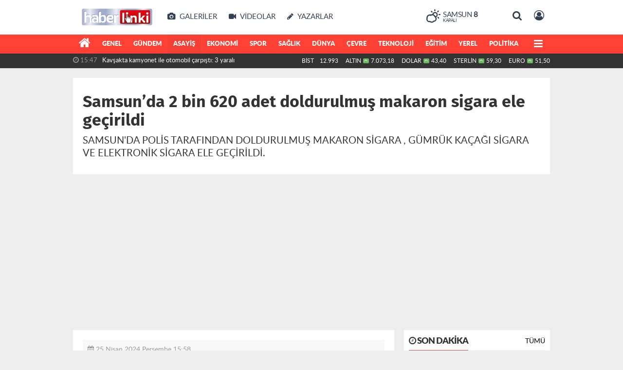

--- FILE ---
content_type: text/html; charset=UTF-8
request_url: https://www.haberlinki.com/asayis/samsunda-2-bin-620-adet-doldurulmus-makaron-sigara-ele-gecirildi-h24732.html
body_size: 15784
content:
<!DOCTYPE html>
<html lang="tr" class="hs-rise hs-module-haber hsa-header-wide-box hs-logo- hsa-media-white hsa-line-black hsa-headlines-wide hsa-headlines-15  no-inlinesvg hs-site-center  without-a510">
  <head>
    <title>Samsun’da 2 bin 620 adet doldurulmuş makaron sigara ele geçirildi</title>
<meta charset="utf-8">
<!--meta name="viewport" content="width=device-width, initial-scale=1.0"-->
<meta name="description" content="SAMSUN&#039;DA POLİS TARAFINDAN DOLDURULMUŞ MAKARON SİGARA , GÜMRÜK KAÇAĞI SİGARA VE ELEKTRONİK SİGARA ELE GEÇİRİLDİ." />
<meta name="keywords" content="" />
<meta name="news_keywords" content="" />
<meta name="robots" content="noodp"/>
<meta name="author" content="" />
<meta name="theme-color" content="#ff4136"><meta property="og:site_name" content="" />
<meta property="og:title" content="Samsun’da 2 bin 620 adet doldurulmuş makaron sigara ele geçirildi" />
<meta property="og:description" content="SAMSUN&#039;DA POLİS TARAFINDAN DOLDURULMUŞ MAKARON SİGARA , GÜMRÜK KAÇAĞI SİGARA VE ELEKTRONİK SİGARA ELE GEÇİRİLDİ." />
    <meta property="og:image" content="https://www.haberlinki.com/images/haberler/2024/04/samsunda_2_bin_620_adet_doldurulmus_makaron_sigara_ele_gecirildi.jpg" />
<meta property="og:type" content="article" />
<meta property="og:url" content="https://www.haberlinki.com/asayis/samsunda-2-bin-620-adet-doldurulmus-makaron-sigara-ele-gecirildi-h24732.html" /><meta http-equiv="refresh" content="300" /><meta name="twitter:card" content="summary_large_image" />
<meta property="og:title" content="Samsun’da 2 bin 620 adet doldurulmuş makaron sigara ele geçirildi" />
<meta name="twitter:url" content="http://www.haberlinki.com/asayis/samsunda-2-bin-620-adet-doldurulmus-makaron-sigara-ele-gecirildi-h24732.html" />
<meta name="twitter:domain" content="https://www.haberlinki.com/" />
<meta name="twitter:site" content="haberlinki" />
<meta name="twitter:title" content="Samsun’da 2 bin 620 adet doldurulmuş makaron sigara ele geçirildi" />
<meta name="twitter:description" content="SAMSUN'DA POLİS TARAFINDAN DOLDURULMUŞ MAKARON SİGARA , GÜMRÜK KAÇAĞI SİGARA VE ELEKTRONİK SİGARA ELE GEÇİRİLDİ." />
<meta name="twitter:image:src" content="https://www.haberlinki.com/images/haberler/2024/04/samsunda_2_bin_620_adet_doldurulmus_makaron_sigara_ele_gecirildi.jpg" />
<meta property="og:image:type" content="image/jpeg" />
<meta property="og:image:width" content="652" />
<meta property="og:image:height" content="400" />

<link rel="alternate" href="https://www.haberlinki.com/m/asayis/samsunda-2-bin-620-adet-doldurulmus-makaron-sigara-ele-gecirildi-h24732.html" hreflang="tr" media="only screen and (max-width: 640px)"/>

<link href="https://www.haberlinki.com/_themes/hs-rise/style/compress.css" rel="stylesheet"/>
<link href="https://www.haberlinki.com/_themes/hs-rise/style/renk.css" rel="stylesheet"/><link href="https://www.haberlinki.com/_themes/hs-rise/style/print.css" rel="stylesheet" media="print"/>

<link rel="shortcut icon" href="https://www.haberlinki.com/_themes/hs-rise/images/favicon.ico"><link rel="canonical" href="https://www.haberlinki.com/asayis/samsunda-2-bin-620-adet-doldurulmus-makaron-sigara-ele-gecirildi-h24732.html">

<link rel="amphtml" href="https://www.haberlinki.com/amp/asayis/samsunda-2-bin-620-adet-doldurulmus-makaron-sigara-ele-gecirildi-h24732.html">
  <link rel="image_src" type="image/jpeg" href="https://www.haberlinki.com/images/haberler/2024/04/samsunda_2_bin_620_adet_doldurulmus_makaron_sigara_ele_gecirildi.jpg" />

<meta name="dc.language" content="tr">
<meta name="dc.source" content="https://www.haberlinki.com/">
<meta name="dc.title" content="Samsun’da 2 bin 620 adet doldurulmuş makaron sigara ele geçirildi">
<meta name="dc.keywords" content="">
<meta name="dc.description" content="SAMSUN&#039;DA POLİS TARAFINDAN DOLDURULMUŞ MAKARON SİGARA , GÜMRÜK KAÇAĞI SİGARA VE ELEKTRONİK SİGARA ELE GEÇİRİLDİ.">

<link rel="dns-prefetch" href="//www.haberlinki.com">
<link rel="dns-prefetch" href="//www.google-analytics.com">
<link rel="dns-prefetch" href="//fonts.gstatic.com">
<link rel="dns-prefetch" href="//mc.yandex.ru">
<link rel="dns-prefetch" href="//fonts.googleapis.com">
<link rel="dns-prefetch" href="//pagead2.googlesyndication.com">
<link rel="dns-prefetch" href="//googleads.g.doubleclick.net">
<link rel="dns-prefetch" href="//google.com">
<link rel="dns-prefetch" href="//gstatic.com">
<link rel="dns-prefetch" href="//connect.facebook.net">
<link rel="dns-prefetch" href="//graph.facebook.com">
<link rel="dns-prefetch" href="//linkedin.com">
<link rel="dns-prefetch" href="//ap.pinterest.com">


<!--[if gte IE 9]>
<style type="text/css">.gradient {filter: none;}</style>
<![endif]-->
<!--[if IE 7]>
<style type="text/css">.reklam.dikey.sol .fixed{margin-left:-px;}</style>
<![endif]-->

<style media="print">
  .page-header.article-header:before {
    content: '';
    background-image: url(https://www.haberlinki.com/images/banner/haberlinkilogo.png);
    background-size: contain;
    background-repeat: no-repeat;
    display: block;
    height: 90px;
    margin-bottom: 20px;
  }
</style>

<script type="text/javascript">
var site_url = 'https://www.haberlinki.com/',
tema = 'hs-rise',
surum = '1.1.3',
sistem = '5.14',
theme_path = 'https://www.haberlinki.com/_themes/hs-rise/',
ajax_url = '_ajax/',
int_ayar = '6000',
cat_limit = '16',
headerayar = 'wide-box',
poll_voted = '',
comment_approved = '',
lazyload = '0',
twitter_user  = 'haberlinki',
facebook_user = 'haberlinki',
popup_saat = '0',
yorum_harf_ayar = '1',
iftara_kalan_sure = '0',
namaz_default = 'samsun',
youtube_ch = 'UCTlvknYpWv6e0v5rAn3f71A',
uye_gir = 'Üye Girişi',
uye_ol = 'Üye Ol',
cikis_yap = 'Çıkış Yap',
hs_goster = 'Göster',
hs_gizle = 'Gizle',
hs_yorumun_devami = 'Yorumun Devamı',
hs_yrm_bos = 'Yorum alanı boş!',
hs_yrm_adyok = 'Adınızı girmediniz.',
hs_yorum_kor = 'Güvenlik sebebiyle yorum gönderme 15 saniyede bir kez yapılmalıdır!',
hs_hata = 'Hata!',
hs_data_table = '//service.tebilisim.com/puandurumu_json.php',
haber_id = '24732',baglan_fb = 'Facebook ile Bağlan',
analitik_ga = 'UA-107358648-1';
</script>


<script data-ad-client="ca-pub-2359663171202249" async src="https://pagead2.googlesyndication.com/pagead/js/adsbygoogle.js"></script>    <!--[if lt IE 9]>
      <script src="https://html5shim.googlecode.com/svn/trunk/html5.js"></script>
    <![endif]-->

    
  </head>
  <body class="hs-lch">

    
    
          
      
          
    <div class="hs-wrapper">

      <div class="hs-header-container hs-box-shadow hs-head-font clearfix">

  <div class="hs-header-main clearfix">

    
    
    <div class="hs-header-free">

      <div class="hs-top-line color-header-top clearfix">

        <div class="hs-header-wrapper clearfix font15">

                    <div class="hs-logo-w pull-left">

            <h6 class="hs-logo">
              <a href="https://www.haberlinki.com/">
                <img src="https://www.haberlinki.com/images/banner/haberlinkilogo.png" alt="Samsun’da 2 bin 620 adet doldurulmuş makaron sigara ele geçirildi"  style="margin-top:13.31px"/>
              </a>
            </h6>

          </div>
          
          <div class="hs-nav pull-left">

            <div class="hs-menu">

                                    <a href="https://www.haberlinki.com/galeri/" class="hs-nav-link hs-ripple hs-nav-gallery"><i class="fa fa-camera"></i><span> Galeriler</span></a>
                  
                                    <a href="https://www.haberlinki.com/webtv/" class="hs-nav-link hs-ripple hs-nav-video"><i class="fa fa-video-camera"></i><span> Videolar</span></a>
                  
                                    <a href="https://www.haberlinki.com/yazarlar/" class="hs-nav-link hs-ripple hs-nav-authors"><i class="fa fa-pencil"></i><span> Yazarlar</span></a>
                  
                  
                  
                  <!--
                  <a href="https://www.haberlinki.com/sondakika-haberler.html" title="Son Dakika Haberleri" class="hs-nav-link hs-ripple "><i class="fa fa-flash"></i><span> Son Dakika</span></a>
                  -->

            </div>
          </div>
          <!-- hs-nav -->

          <div class="hs-top-right pull-right">


                    <div class="hs-wt-container pull-left">
            <canvas id="weather" width="30" height="30"></canvas>
            <div class="durum pull-right">
              <div class="hs-wt-city">Samsun <span>8</span></div>
              <small class="hs-wt-desc">kapalı</small>
            </div>
          </div>
          
            <div class="hs-menu hs-menu-tools pull-right">

              <a href="#hs-arama" data-toggle="modal" class="hs-nav-link hs-ripple hs-nav-search hs-order-first"><i class="fa fa-search"></i></a>

              <a href="#" id="memberLink" class="hs-nav-link hs-ripple hs-nav-account hs-order-last"><i class="fa fa-user-circle-o"></i></a>

            </div>

          </div>

        </div>
         <!-- hs-header-wrapper -->

      </div>
      <!-- hs-top-line -->

      <div  data-spy="affix" class="hs-nav hs-nav-superb hs-cant-select color-header-bottom clearfix">

        <div class="hs-header-wrapper clearfix font13 latowebblack">

          <div class="hs-menu">

            <a href="https://www.haberlinki.com/" class="hs-nav-link hs-ripple hs-nav-home hs-order-0 hs-order-first" title="Haber"><i class="fa fa-home"></i></a>

                          <a title="GENEL Haberleri" href="https://www.haberlinki.com/genel/" id="k21" class="hs-nav-link hs-ripple hs-nav-21 hs-order-1"   >GENEL</a>
<a title="GÜNDEM Haberleri" href="https://www.haberlinki.com/gundem/" id="k1" class="hs-nav-link hs-ripple hs-nav-1 hs-order-2"   >GÜNDEM</a>
<a title="ASAYİŞ Haberleri" href="https://www.haberlinki.com/asayis/" id="k20" class="hs-nav-link hs-ripple hs-nav-20 current hs-order-3"   >ASAYİŞ</a>
<a title="EKONOMİ Haberleri" href="https://www.haberlinki.com/ekonomi/" id="k6" class="hs-nav-link hs-ripple hs-nav-6 hs-order-4"   >EKONOMİ</a>
<a title="SPOR Haberleri" href="https://www.haberlinki.com/spor/" id="k4" class="hs-nav-link hs-ripple hs-nav-4 hs-order-5"   >SPOR</a>
<a title="SAĞLIK Haberleri" href="https://www.haberlinki.com/saglik/" id="k9" class="hs-nav-link hs-ripple hs-nav-9 hs-order-6"   >SAĞLIK</a>
<a title="DÜNYA Haberleri" href="https://www.haberlinki.com/dunya/" id="k5" class="hs-nav-link hs-ripple hs-nav-5 hs-order-7"   >DÜNYA</a>
<a title="ÇEVRE Haberleri" href="https://www.haberlinki.com/cevre/" id="k33" class="hs-nav-link hs-ripple hs-nav-33 hs-order-8"   >ÇEVRE</a>
<a title="TEKNOLOJİ Haberleri" href="https://www.haberlinki.com/teknoloji/" id="k2" class="hs-nav-link hs-ripple hs-nav-2 hs-order-9"   >TEKNOLOJİ</a>
<a title="EĞİTİM Haberleri" href="https://www.haberlinki.com/egitim/" id="k11" class="hs-nav-link hs-ripple hs-nav-11 hs-order-10"   >EĞİTİM</a>
<a title="YEREL Haberleri" href="https://www.haberlinki.com/yerel/" id="k15" class="hs-nav-link hs-ripple hs-nav-15 hs-order-11"   >YEREL</a>
<a title="POLİTİKA Haberleri" href="https://www.haberlinki.com/politika/" id="k50" class="hs-nav-link hs-ripple hs-nav-50 hs-order-12"   >POLİTİKA</a>
<a title="MAGAZİN Haberleri" href="https://www.haberlinki.com/magazin/" id="k63" class="hs-nav-link hs-ripple hs-nav-63 hs-order-13"   >MAGAZİN</a>
<a title="KÜLTÜR SANAT Haberleri" href="https://www.haberlinki.com/kultur-sanat/" id="k78" class="hs-nav-link hs-ripple hs-nav-78 hs-order-14"   >KÜLTÜR SANAT</a>
<a title="BİLİM VE TEKNOLOJİ Haberleri" href="https://www.haberlinki.com/bilim-ve-teknoloji/" id="k90" class="hs-nav-link hs-ripple hs-nav-90 hs-order-15"   >BİLİM VE TEKNOLOJİ</a>
<a title="HABERDE İNSAN Haberleri" href="https://www.haberlinki.com/haberde-insan/" id="k98" class="hs-nav-link hs-ripple hs-nav-98 hs-order-16"   >HABERDE İNSAN</a>
            
            
            
          </div>


          <div class="hs-nav-toggle hs-nav-link hs-ripple" ><i class="fa fa-bars"></i></div>
        </div>

      </div>
      <!-- hs-nav-superb -->

    </div> <!-- hs-header-free -->

  </div>

  <div class="hs-header-line  clearfix">
    <div class="hs-header-wrapper clearfix">

      <div class="hs-lm-container font12">

        <div id="haber-bandi" class="carousel slide">
          <div class="carousel-inner">
                      <div class="item hs-lm-item active">
              <span class="hs-lm-time">
                <i class="fa fa-clock-o"></i> <span>16:38</span>
              </span>
              <a href="https://www.haberlinki.com/genel/samsunda-iki-ilce-arasinda-sinir-ihtilafi-seferogullari-ile-telliogullarini-akla-getirdi-h30537.html" title="Samsun’da iki ilçe arasında sınır ihtilafı, Seferoğulları ile Tellioğulları’nı akla getirdi"  class="hs-lm-title">Samsun’da iki ilçe arasında sınır ihtilafı, Seferoğulları ile...</a>
            </div>
                        <div class="item hs-lm-item">
              <span class="hs-lm-time">
                <i class="fa fa-clock-o"></i> <span>16:30</span>
              </span>
              <a href="https://www.haberlinki.com/haberde-insan/ic-isitan-hareket-soguktan-titreyen-kopegi-salla-sardilar-h30536.html" title="İç ısıtan hareket: Soğuktan titreyen köpeği şalla sardılar"  class="hs-lm-title">İç ısıtan hareket: Soğuktan titreyen köpeği şalla sardılar</a>
            </div>
                        <div class="item hs-lm-item">
              <span class="hs-lm-time">
                <i class="fa fa-clock-o"></i> <span>16:26</span>
              </span>
              <a href="https://www.haberlinki.com/asayis/esini-tehditten-serbest-kalip-eve-giderek-darp-edince-tutuklandi-h30535.html" title="Eşini tehditten serbest kalıp eve giderek darp edince tutuklandı"  class="hs-lm-title">Eşini tehditten serbest kalıp eve giderek darp edince tutuklandı</a>
            </div>
                        <div class="item hs-lm-item">
              <span class="hs-lm-time">
                <i class="fa fa-clock-o"></i> <span>15:47</span>
              </span>
              <a href="https://www.haberlinki.com/asayis/kavsakta-kamyonet-ile-otomobil-carpisti-3-yarali-h30534.html" title="Kavşakta kamyonet ile otomobil çarpıştı: 3 yaralı"  class="hs-lm-title">Kavşakta kamyonet ile otomobil çarpıştı: 3 yaralı</a>
            </div>
                        <div class="item hs-lm-item">
              <span class="hs-lm-time">
                <i class="fa fa-clock-o"></i> <span>15:46</span>
              </span>
              <a href="https://www.haberlinki.com/saglik/uzmani-uyardi-kis-aylarinda-artan-kusma-ve-ishal-vakalarina-dikkat-h30533.html" title="Uzmanı uyardı: Kış aylarında artan kusma ve ishal vakalarına dikkat"  class="hs-lm-title">Uzmanı uyardı: Kış aylarında artan kusma ve ishal vakalarına dikkat</a>
            </div>
                        <div class="item hs-lm-item">
              <span class="hs-lm-time">
                <i class="fa fa-clock-o"></i> <span>14:55</span>
              </span>
              <a href="https://www.haberlinki.com/asayis/tamirciden-50-bin-liralik-motosiklet-calan-hirsiz-tutuklandi-h30532.html" title="Tamirciden 50 bin liralık motosiklet çalan hırsız tutuklandı"  class="hs-lm-title">Tamirciden 50 bin liralık motosiklet çalan hırsız tutuklandı</a>
            </div>
                        <div class="item hs-lm-item">
              <span class="hs-lm-time">
                <i class="fa fa-clock-o"></i> <span>14:52</span>
              </span>
              <a href="https://www.haberlinki.com/samsun/omu-rektoru-aydin-akademik-yayin-sayilarinda-onemli-artis-sagladik-h30531.html" title="OMÜ Rektörü Aydın: &quot;Akademik yayın sayılarında önemli artış sağladık&quot;"  class="hs-lm-title">OMÜ Rektörü Aydın: &quot;Akademik yayın sayılarında önemli artış...</a>
            </div>
                        <div class="item hs-lm-item">
              <span class="hs-lm-time">
                <i class="fa fa-clock-o"></i> <span>13:21</span>
              </span>
              <a href="https://www.haberlinki.com/asayis/kiz-meselesinden-bicakli-kavgada-2-kisi-hastanelik-oldu-h30530.html" title="Kız meselesinden bıçaklı kavgada 2 kişi hastanelik oldu"  class="hs-lm-title">Kız meselesinden bıçaklı kavgada 2 kişi hastanelik oldu</a>
            </div>
                        <div class="item hs-lm-item">
              <span class="hs-lm-time">
                <i class="fa fa-clock-o"></i> <span>13:18</span>
              </span>
              <a href="https://www.haberlinki.com/samsun/canikte-emeklilere-yuzde-50-indirim-h30529.html" title="Canik’te emeklilere yüzde 50 indirim"  class="hs-lm-title">Canik’te emeklilere yüzde 50 indirim</a>
            </div>
                        <div class="item hs-lm-item">
              <span class="hs-lm-time">
                <i class="fa fa-clock-o"></i> <span>12:59</span>
              </span>
              <a href="https://www.haberlinki.com/asayis/tamirciden-50-bin-liralik-motosiklet-caldi-h30528.html" title="Tamirciden 50 bin liralık motosiklet çaldı"  class="hs-lm-title">Tamirciden 50 bin liralık motosiklet çaldı</a>
            </div>
                      </div>
        </div>

      </div>

      <div class="pull-right">

                <div class="hs-cr-container font12">
          <div class="hs-cr-div hs-cr-bist">
            <div class="hs-cr-line first">
              BİST<span class="hs-cr-status fa fa-angle-minus"></span>
            </div>
            <div class="hs-cr-line second">
              <span class="hs-cr-rate">12.993</span>
            </div>
          </div>
          <div class="hs-cr-div hs-cr-altin">
            <div class="hs-cr-line first">
              ALTIN<span class="hs-cr-status fa fa-angle-up"></span>
            </div>
            <div class="hs-cr-line second">
              <span class="hs-cr-rate">7.073,18</span>
            </div>
          </div>
          <div class="hs-cr-div hs-cr-dolar">
            <div class="hs-cr-line first">
              DOLAR<span class="hs-cr-status fa fa-angle-up"></span>
            </div>
            <div class="hs-cr-line second">
              <span class="hs-cr-rate">43,40</span>
            </div>
          </div>
          <div class="hs-cr-div hs-cr-sterlin">
            <div class="hs-cr-line first">
              STERLİN<span class="hs-cr-status fa fa-angle-up"></span>
            </div>
            <div class="hs-cr-line second">
              <span class="hs-cr-rate">59,30</span>
            </div>
          </div>
          <div class="hs-cr-div hs-cr-euro">
            <div class="hs-cr-line first">
              EURO<span class="hs-cr-status fa fa-angle-up"></span>
            </div>
            <div class="hs-cr-line second">
              <span class="hs-cr-rate">51,50</span>
            </div>
          </div>
        </div>
        
      </div>

    </div>

  </div>
  <!-- hs-header-line -->

</div>

      
      <div class="container hs-go-center shadow">
        <div class="hs-row hs-top-block">
                  </div>
      </div>

      
      <div class="container hs-go-center hs-main-container hs-rise nopadding" >

      
      
      
      
      <div class="row">

                <div class="page-header article-header">
          <h1 class="title hs-share-title hs-title-font-2">Samsun’da 2 bin 620 adet doldurulmuş makaron sigara ele geçirildi</h1>
          <p class="lead hs-head-font">SAMSUN'DA POLİS TARAFINDAN DOLDURULMUŞ MAKARON SİGARA , GÜMRÜK KAÇAĞI SİGARA VE ELEKTRONİK SİGARA ELE GEÇİRİLDİ.</p>
        </div>
                
        <!-- Sol Blok -->
        <div id="main" class="span8 fix">
          
<div id="haberler">
  <div class="haber-kapsa haber-24732">
  <article id="haber-24732" class="clearfix">

    
          <header style="display:none" class="min-haber-title title hs-share-title hs-title-font-2">
        <h1>Samsun’da 2 bin 620 adet doldurulmuş makaron sigara ele geçirildi</h1>
        <p>SAMSUN'DA POLİS TARAFINDAN DOLDURULMUŞ MAKARON SİGARA , GÜMRÜK KAÇAĞI SİGARA VE ELEKTRONİK SİGARA ELE GEÇİRİLDİ.</p>
      </header>
    

      <div class="hs-article-editor clearfix" style="margin-top:0px;margin-bottom:10px;">
                <div class="pull-left muted"><i class="fa fa-calendar" aria-hidden="true"></i> <span class="tarih-degistir" data-date="2024-04-25 15:58:52">25 Nisan 2024 Perşembe 15:58</span></div>
              </div>

              <div class="clearfix newspic">
      <span>
        <img src="https://www.haberlinki.com/images/haberler/2024/04/samsunda_2_bin_620_adet_doldurulmus_makaron_sigara_ele_gecirildi.jpg" alt="Samsun’da 2 bin 620 adet doldurulmuş makaron sigara ele geçirildi" title="Samsun’da 2 bin 620 adet doldurulmuş makaron sigara ele geçirildi" />
      </span>
    </div>

    <div class="hs-article-tools hs-margin-bottom clearfix">
      <div id="paylas" class="hs-paylas paylas-haber-24732"></div>
      
<div class="hs-character hs-head-font secilemez">
  <span class="print hs-bgch" onclick="javascript:window.print()"><i class="fa fa-print print" aria-hidden="true"></i></span>
  <span onclick="textClear(24732,'haber')" class="font hs-bgch"><i class="fa fa-undo" aria-hidden="true"></i></span>
  <span onclick="textUp(24732,'haber')" class="text_bigger hs-bgch"><i class="fa fa-font" aria-hidden="true"></i><i class="fa fa-plus" aria-hidden="true"></i></span>
  <span onclick="textDown(24732,'haber')" class="text_smaller hs-bgch"><i class="fa fa-font" aria-hidden="true"></i><i class="fa fa-minus" aria-hidden="true"></i></span>
</div>
    </div>
      

  <div id="newstext" class="clearfix page-content content-detail hs-haber24732-tt">
    
                        <div id="newsbody"><p>Samsun’da polis tarafından, doldurulmuş makaron sigara, gümrük kaçağı sigara ve elektronik sigara ele geçirildi.
</p><div class="p_ad"><script data-ad-client="ca-pub-2359663171202249" async src="https://pagead2.googlesyndication.com/pagead/js/adsbygoogle.js"></script></div><p>Edinilen bilgiye göre, Samsun Emniyet Müdürlüğü Kaçakçılık ve Organize Suçlarla Mücadele Şube Müdürlüğü ekipleri, İlkadım ilçesinde yaptıkları takip ve çalışma sonucu 2 bin 620 adet doldurulmuş makaron sigara, 200 paket gümrük kaçağı sigara ve 9 adet gümrük kaçağı elektronik sigara ele geçirildi. Olayla ilgili gözaltına alınan bir kişi hakkında yasal işlem başlatıldı.
</p></p></div>
              
                
      </div>

  </article>

  
  
  <div id="yorumyap" style="margin:0"></div>
  
      <div class="hs-box-comments clearfix">
      <div class="hs-single-header hs-head-font hs-font-up clearfix">
        <div class="hs-header-title hs-bcd pull-left"><i class="fa fa-comments-o" aria-hidden="true"></i> Yorumlar</div>
      </div>
              <div id="yorumlar">
            <ul class="nav nav-tabs" id="ytab">
              <li class="active"><a href="#yorumpanel" data-toggle="tab">Yorum Gönder <span class="label label-important">0</span></a></li>
               <li><a href="#facebookpanel" class="fbyorum hs-sdch" data-toggle="tab">Facebook Yorumları <span class="label label-inverse"><fb:comments-count href="https://www.haberlinki.com/asayis/samsunda-2-bin-620-adet-doldurulmus-makaron-sigara-ele-gecirildi-h24732.html">0</fb:comments-count></span></a></li>            </ul>

            <div class="tab-content">
                              <div class="tab-pane active" id="yorumpanel">
                                    <div id="yp24732" class="yorumlar panel">
                    <div id="yorumpaneli" class="row-fluid">
                    <form  name="comment" class="comment_form clearfix" id="addcomment">
                        <div class="span1">
                                                        <img src="https://www.haberlinki.com/_themes/hs-rise/images/no_author.jpg" alt="Avatar" class="img-rounded"/>                        </div>
                        <div class="span11">
                            <div class="row-fluid">
                                <div class="input-prepend span6">
                                    <span class="add-on">Adınız</span>
                                    <input name="isim"  class="span10 adsoyad" type="text"  id="adsoyad" size="30" maxlength="50"  title="Ad soyad gerekli!" />
                                </div>
                            </div>
                            <textarea name="yorum" maxlength="1000" class="span12" id="comment_field" onkeyup="textKey(this.form)" placeholder="Yorum yazmak için bu alanı kullanabilirsiniz. Yorum yazarken lütfen aşağıda yazılan uyarıları göz önünde bulundurunuz!"></textarea>
                            <div class="span12" style="margin:0;">
                            <div class="answer span5" style="display:none;">Yanıt: <b>@name</b> <a href="javascript:void(0)" class="kaldir">x</a></div>
                            <a href="javascript:void(0)" onclick="javascript:comment_send(24732);return false;" class="btn hs-sdch btn-warning pull-right">Yorum Gönder</a>
                            <div class="karakter span4 pull-right">Kalan Karakter: <input name="character" id="character" disabled size="3" value="1000"></div></div>
                        </div>
                        <input type="hidden" name="hid" value="24732" />
                        <input type="hidden" name="uid" value="0" />
                        <input type="hidden" name="tip" value="haber" />
                        <input type="hidden" name="cevap" value="" class="answer" />
                        <input type="hidden" name="cevap_id" value="0" class="cevap_id" />
                        <input type="hidden" name="token" value="ed7b66cf5c8933915fc4f242aa09d13a528bf68a" />

                    </form>
                    </div>
                    <div class="alert">Yorumunuz onaylanmak üzere yöneticiye iletilmiştir.<a class="close" data-dismiss="alert" href="#">&times;</a></div>
                </div>
                <div class="alert alert-block alert-error fade in" style="display:block;margin-top:15px;">
                    <button type="button" class="close" data-dismiss="alert">×</button>
                    <strong>Dikkat!</strong> Suç teşkil edecek, yasadışı, tehditkar, rahatsız edici, hakaret ve küfür içeren, aşağılayıcı, küçük düşürücü, kaba, müstehcen, ahlaka aykırı, kişilik haklarına zarar verici ya da benzeri niteliklerde içeriklerden doğan her türlü mali, hukuki, cezai, idari sorumluluk içeriği gönderen Üye/Üyeler’e aittir.                </div>
            

            
            
            </div> <!-- .tab-pane -->

                          <div class="tab-pane yorumlar fbpanel" id="facebookpanel">
                <div class="row-fluid">
                  <div id="fb-root"></div>
                  <script>(function(d, s, id) {
                    var js, fjs = d.getElementsByTagName(s)[0];
                    if (d.getElementById(id)) return;
                    js = d.createElement(s); js.id = id;
                    js.src = "//connect.facebook.net/tr_TR/all.js#xfbml=1";
                    fjs.parentNode.insertBefore(js, fjs);
                  }(document, 'script', 'facebook-jssdk'));</script>
                  <div class="fb-comments" data-href="https://www.haberlinki.com/asayis/samsunda-2-bin-620-adet-doldurulmus-makaron-sigara-ele-gecirildi-h24732.html" data-width="603" data-colorscheme="light" data-numposts="10"></div>
                </div> <!-- #facebookpanel -->
              </div>
            
          </div> <!-- .tab-content -->

        </div> <!-- #yorumlar -->
    </div>
  
  <span class="hidden-modul" style="display:none">haber</span>
  <span class="hidden-id" style="display:none">24732</span>
  <span class="hidden-sayfa" style="display:none">false</span>
</div> <!-- .haber-kapsa.haber-24732 -->

<div class="hs-box hs-box-related hs-mb-20 clearfix">
  <div class="hs-single-header hs-head-font hs-font-up clearfix">
    <div class="hs-header-title hs-bcd pull-left"><i class="fa fa-bookmark-o" aria-hidden="true"></i> İlgili Haberler</div>
  </div>
  <div class="hs-content hs-content-three hs-head-font clearfix">
          <div class="span hs-item hs-beh hs-kill-ml">
        <a href="https://www.haberlinki.com/asayis/esini-tehditten-serbest-kalip-eve-giderek-darp-edince-tutuklandi-h30535.html"  title="Eşini tehditten serbest kalıp eve giderek darp edince tutuklandı">
          <div class="hs-item-img"><img src="https://www.haberlinki.com/images/haberler/thumbs/2026/01/esini_tehditten_serbest_kalip_eve_giderek_darp_edince_tutuklandi.jpg" alt="Eşini tehditten serbest kalıp eve giderek darp edince tutuklandı" /></div>
          <div class="hs-item-caption hs-mt-10 font15">
            <div class="hs-item-title">Eşini tehditten serbest kalıp eve giderek darp edince tutuklandı</div>
          </div>
        </a>
      </div>
            <div class="span hs-item hs-beh">
        <a href="https://www.haberlinki.com/asayis/kavsakta-kamyonet-ile-otomobil-carpisti-3-yarali-h30534.html"  title="Kavşakta kamyonet ile otomobil çarpıştı: 3 yaralı">
          <div class="hs-item-img"><img src="https://www.haberlinki.com/images/haberler/thumbs/2026/01/kavsakta_kamyonet_ile_otomobil_carpisti_3_yarali.jpg" alt="Kavşakta kamyonet ile otomobil çarpıştı: 3 yaralı" /></div>
          <div class="hs-item-caption hs-mt-10 font15">
            <div class="hs-item-title">Kavşakta kamyonet ile otomobil çarpıştı: 3 yaralı</div>
          </div>
        </a>
      </div>
            <div class="span hs-item hs-beh">
        <a href="https://www.haberlinki.com/asayis/tamirciden-50-bin-liralik-motosiklet-calan-hirsiz-tutuklandi-h30532.html"  title="Tamirciden 50 bin liralık motosiklet çalan hırsız tutuklandı">
          <div class="hs-item-img"><img src="https://www.haberlinki.com/images/haberler/thumbs/2026/01/tamirciden_50_bin_liralik_motosiklet_calan_hirsiz_tutuklandi.jpg" alt="Tamirciden 50 bin liralık motosiklet çalan hırsız tutuklandı" /></div>
          <div class="hs-item-caption hs-mt-10 font15">
            <div class="hs-item-title">Tamirciden 50 bin liralık motosiklet çalan hırsız tutuklandı</div>
          </div>
        </a>
      </div>
        </div>
</div>


</div>


          </div>

                <!-- Sağ Blok -->
        <div id="sidebar" class="sidebar span4 fix">
            
          
  
  
  <div class="hs-panel hs-last-minute hs-margin-bottom clearfix">
  <div class="hs-single-header hs-single-red hs-head-font hs-font-up clearfix">
    <div class="hs-header-title pull-left"><i class="fa fa-clock-o"></i> Son Dakika</div>
    <a href="https://www.haberlinki.com/sondakika-haberler.html" class="hs-header-link pull-right hs-lcb">Tümü</a>
  </div>
  <div class="hs-panel-content font15">
        <div data-hsm="haberler" data-hsid="30519" class="hs-item hsk-tr0">
    <div class="hs-time">
        <i class="fa fa-circle-thin"></i> <a href="https://www.haberlinki.com/politika" class="kategori" style="background-color:#2ecc71">POLİTİKA</a> <span class="tarih-once" data-date="2026-01-10 12:48:20"> 2026-01-10 12:48:20</span>
    </div>
    <div class="hs-title hs-title-font hs-bch">
      <a href="https://www.haberlinki.com/politika/bakan-uraloglu-hizli-tren-projesi-tamamlandiginda-ankara-samsun-h30519.html" title="Bakan Uraloğlu: &quot;Hızlı tren projesi tamamlandığında Ankara-Samsun arası 2,5 saate düşecek&quot;" >Bakan Uraloğlu: &quot;Hızlı tren projesi tamamlandığında Ankara-Samsun arası 2,5 saate düşecek&quot;</a>
    </div>
  </div>
        <div data-hsm="haberler" data-hsid="22479" class="hs-item hsk-tr0">
    <div class="hs-time">
        <i class="fa fa-circle-thin"></i> <a href="https://www.haberlinki.com/gundem" class="kategori" style="background-color:#f22613">GÜNDEM</a> <span class="tarih-once" data-date="2023-08-10 10:12:05"> 2023-08-10 10:12:05</span>
    </div>
    <div class="hs-title hs-title-font hs-bch">
      <a href="https://www.haberlinki.com/gundem/samsun-un-yeni-valisi-orhan-tavli-oldu-h22479.html" title="Samsun&#039;un Yeni Valisi Orhan Tavlı Oldu." >Samsun&#039;un Yeni Valisi Orhan Tavlı Oldu.</a>
    </div>
  </div>
        <div data-hsm="haberler" data-hsid="21489" class="hs-item hsk-tr0">
    <div class="hs-time">
        <i class="fa fa-circle-thin"></i> <a href="https://www.haberlinki.com/politika" class="kategori" style="background-color:#9b59b6">POLİTİKA</a> <span class="tarih-once" data-date="2023-05-15 14:28:12"> 2023-05-15 14:28:12</span>
    </div>
    <div class="hs-title hs-title-font hs-bch">
      <a href="https://www.haberlinki.com/politika/samsun-da-hangi-parti-kac-milletvekili-cikardi-iste-samsun-h21489.html" title="Samsun&#039;da hangi parti kaç milletvekili çıkardı? İşte Samsun milletvekilleri..." >Samsun&#039;da hangi parti kaç milletvekili çıkardı? İşte Samsun milletvekilleri...</a>
    </div>
  </div>
        <div data-hsm="haberler" data-hsid="20084" class="hs-item hsk-tr0">
    <div class="hs-time">
        <i class="fa fa-circle-thin"></i> <a href="https://www.haberlinki.com/bilim-ve-teknoloji" class="kategori" style="background-color:#16a085">BİLİM VE TEKNOLOJİ</a> <span class="tarih-once" data-date="2022-08-31 16:20:48"> 2022-08-31 16:20:48</span>
    </div>
    <div class="hs-title hs-title-font hs-bch">
      <a href="https://www.haberlinki.com/bilim-ve-teknoloji/selcuk-bayraktar-bir-ilki-daha-basardi-dunya-havacilik-tarihi-h20084.html" title="Selçuk Bayraktar bir ilki daha başardı: “Dünya havacılık tarihi açısından bir ilk”" >Selçuk Bayraktar bir ilki daha başardı: “Dünya havacılık tarihi açısından bir ilk”</a>
    </div>
  </div>
        <div data-hsm="haberler" data-hsid="19771" class="hs-item hsk-tr0">
    <div class="hs-time">
        <i class="fa fa-circle-thin"></i> <a href="https://www.haberlinki.com/samsun" class="kategori" style="background-color:#d35400">SAMSUN</a> <span class="tarih-once" data-date="2022-08-04 16:54:37"> 2022-08-04 16:54:37</span>
    </div>
    <div class="hs-title hs-title-font hs-bch">
      <a href="https://www.haberlinki.com/samsun/teknofest-kisa-film-yarismasi-basvuru-tarihi-uzatildi-h19771.html" title="TEKNOFEST Kısa Film Yarışması başvuru tarihi uzatıldı" >TEKNOFEST Kısa Film Yarışması başvuru tarihi uzatıldı</a>
    </div>
  </div>
        <div data-hsm="haberler" data-hsid="19745" class="hs-item hsk-tr0">
    <div class="hs-time">
        <i class="fa fa-circle-thin"></i> <a href="https://www.haberlinki.com/samsun" class="kategori" style="background-color:#f1c40f">SAMSUN</a> <span class="tarih-once" data-date="2022-08-02 15:18:08"> 2022-08-02 15:18:08</span>
    </div>
    <div class="hs-title hs-title-font hs-bch">
      <a href="https://www.haberlinki.com/samsun/turkiyenin-savunma-sanayisinde-onde-gelen-firmalar-teknopark-ballica-h19745.html" title="Türkiye’nin savunma sanayisinde önde gelen firmalar Teknopark Ballıca Ek Alanını inceledi" >Türkiye’nin savunma sanayisinde önde gelen firmalar Teknopark Ballıca Ek Alanını inceledi</a>
    </div>
  </div>
      </div>
</div>

  <div class="hs-panel hs-free-bg hs-panel-social hs-margin-bottom hs-head-font add-last clearfix">
            <div class="hs-social-block hs-facebook">
        <i class="fa fa-facebook"></i><a href="https://facebook.com/haberlinki" class="hs-sdch" target="_blank" rel="nofollow"> <strong class="hs-facebook-count">509</strong> BEĞENİ</a>
        <a href="https://facebook.com/haberlinki" class="pull-right hs-sdch" target="_blank" rel="nofollow">Beğen</a>
      </div>
                  <div class="hs-social-block hs-twitter">
          <i class="fa fa-twitter"></i><a href="https://twitter.com/haberlinki" class="hs-sdch" target="_blank" rel="nofollow"><strong class="hs-twitter-count"></strong> TAKİPÇİ</a>
          <a href="https://twitter.com/haberlinki" class="pull-right hs-sdch" target="_blank" rel="nofollow">Takip Et</a>
      </div>
                  <div class="hs-social-block hs-youtube">
          <i class="fa fa-youtube"></i><a href="https://www.youtube.com/channel/UCTlvknYpWv6e0v5rAn3f71A" class="hs-sdch" target="_blank" rel="nofollow"><strong class="hs-youtube-count"></strong> ABONE</a>
          <a href="https://www.youtube.com/channel/UCTlvknYpWv6e0v5rAn3f71A" class="pull-right hs-sdch" target="_blank" rel="nofollow">Abone Ol</a>
      </div>
              </div>

  
<div class="hs-panel hs-panel-tab hs-last-minute hs-margin-bottom clearfix">
  <ul class="nav hs-tabs hs-bbca-a hs-font-up hs-head-font clearfix" id="hs-most">
    <li class="first"><i class="fa fa-bookmark-o"></i> Çok</li>
    <li class="active"><a href="#hs-most-comment" data-toggle="tab">Yorumlanan</a></li>
    <li><a href="#hs-most-read" data-toggle="tab">Okunan</a></li>
  </ul>

  <div class="tab-content hs-title-font">
  <div class="tab-pane active add-first" id="hs-most-comment">
      </div>
    <div class="tab-pane add-first" id="hs-most-read">
            <div data-hsm="haberler" data-hsid="30414" class="hs-item hsk-tr0">
      <div class="hs-time">
          <i class="fa fa-circle-thin"></i> <a href="https://www.haberlinki.com/samsun/" class="kategori" style="background-color:#f39c12">SAMSUN</a> <span class="tarih-once" data-date="2025-12-31 13:05:26"> 2025-12-31 13:05:26</span>
      </div>
      <div class="hs-title hs-title-font font15 hs-bch">
        <a href="https://www.haberlinki.com/samsun/murzioglu-yeni-yila-ortak-akilla-hazirlaniyoruz-h30414.html" title="Murzioğlu: &quot;Yeni yıla ortak akılla hazırlanıyoruz&quot;" >Murzioğlu: &quot;Yeni yıla ortak akılla hazırlanıyoruz&quot;</a>
      </div>
    </div>
            <div data-hsm="haberler" data-hsid="30266" class="hs-item hsk-tr0">
      <div class="hs-time">
          <i class="fa fa-circle-thin"></i> <a href="https://www.haberlinki.com/saglik/" class="kategori" style="background-color:#1abc9c">SAĞLIK</a> <span class="tarih-once" data-date="2025-12-20 11:41:06"> 2025-12-20 11:41:06</span>
      </div>
      <div class="hs-title hs-title-font font15 hs-bch">
        <a href="https://www.haberlinki.com/saglik/800-milyonluk-umut-depresyon-riski-tasiyor-h30266.html" title="800 milyonluk umut, depresyon riski taşıyor" >800 milyonluk umut, depresyon riski taşıyor</a>
      </div>
    </div>
            <div data-hsm="haberler" data-hsid="30210" class="hs-item hsk-tr0">
      <div class="hs-time">
          <i class="fa fa-circle-thin"></i> <a href="https://www.haberlinki.com/asayis/" class="kategori" style="background-color:#855a34">ASAYİŞ</a> <span class="tarih-once" data-date="2025-12-16 16:20:08"> 2025-12-16 16:20:08</span>
      </div>
      <div class="hs-title hs-title-font font15 hs-bch">
        <a href="https://www.haberlinki.com/asayis/samsunda-otomobil-takla-atti-3-yarali-4-h30210.html" title="Samsun’da otomobil takla attı: 3 yaralı" >Samsun’da otomobil takla attı: 3 yaralı</a>
      </div>
    </div>
            <div data-hsm="haberler" data-hsid="30413" class="hs-item hsk-tr0">
      <div class="hs-time">
          <i class="fa fa-circle-thin"></i> <a href="https://www.haberlinki.com/samsun/" class="kategori" style="background-color:#e74c3c">SAMSUN</a> <span class="tarih-once" data-date="2025-12-31 11:36:43"> 2025-12-31 11:36:43</span>
      </div>
      <div class="hs-title hs-title-font font15 hs-bch">
        <a href="https://www.haberlinki.com/samsun/canikte-karla-mucadele-3-h30413.html" title="Canik’te karla mücadele" >Canik’te karla mücadele</a>
      </div>
    </div>
            <div data-hsm="haberler" data-hsid="30178" class="hs-item hsk-tr0">
      <div class="hs-time">
          <i class="fa fa-circle-thin"></i> <a href="https://www.haberlinki.com/samsun/" class="kategori" style="background-color:#1abc9c">SAMSUN</a> <span class="tarih-once" data-date="2025-12-15 12:38:12"> 2025-12-15 12:38:12</span>
      </div>
      <div class="hs-title hs-title-font font15 hs-bch">
        <a href="https://www.haberlinki.com/samsun/terme-milice-kadinlar-plaji-h30178.html" title="Terme Miliç’e &quot;kadınlar plajı&quot;" >Terme Miliç’e &quot;kadınlar plajı&quot;</a>
      </div>
    </div>
            <div data-hsm="haberler" data-hsid="30185" class="hs-item hsk-tr0">
      <div class="hs-time">
          <i class="fa fa-circle-thin"></i> <a href="https://www.haberlinki.com/cevre/" class="kategori" style="background-color:#f1c40f">ÇEVRE</a> <span class="tarih-once" data-date="2025-12-15 15:20:40"> 2025-12-15 15:20:40</span>
      </div>
      <div class="hs-title hs-title-font font15 hs-bch">
        <a href="https://www.haberlinki.com/cevre/plastik-atiklar-cicek-acti-cevreye-duyarli-sanat-h30185.html" title="Plastik atıklar çiçek açtı: Çevreye duyarlı sanat" >Plastik atıklar çiçek açtı: Çevreye duyarlı sanat</a>
      </div>
    </div>
      
    </div>
  </div>

</div>


<div id="hs-namaz" class="hs-panel hs-panel-namaz hs-margin-bottom clearfix">

  <div class="hs-single-header hs-head-font hs-font-up clearfix">
    <div class="hs-header-title hs-bcd pull-left">
      <i class="fa fa-map-o" aria-hidden="true"></i> Namaz Vakitleri    </div>
  </div>

  <div class="hs-content">

    <select id="namaz-il-sec" name="namaz" class="selectpicker" data-header="İLLER" data-live-search-placeholder="İl seçin...">
            <option data-tokens="adana, Adana" value="adana" >Adana</option>
            <option data-tokens="adiyaman, Adıyaman" value="adiyaman" >Adıyaman</option>
            <option data-tokens="afyon, Afyon" value="afyon" >Afyon</option>
            <option data-tokens="agri, Ağrı" value="agri" >Ağrı</option>
            <option data-tokens="aksaray, Aksaray" value="aksaray" >Aksaray</option>
            <option data-tokens="amasya, Amasya" value="amasya" >Amasya</option>
            <option data-tokens="ankara, Ankara" value="ankara" >Ankara</option>
            <option data-tokens="antalya, Antalya" value="antalya" >Antalya</option>
            <option data-tokens="ardahan, Ardahan" value="ardahan" >Ardahan</option>
            <option data-tokens="artvin, Artvin" value="artvin" >Artvin</option>
            <option data-tokens="aydin, Aydın" value="aydin" >Aydın</option>
            <option data-tokens="balikesir, Balıkesir" value="balikesir" >Balıkesir</option>
            <option data-tokens="bartin, Bartın" value="bartin" >Bartın</option>
            <option data-tokens="batman, Batman" value="batman" >Batman</option>
            <option data-tokens="bayburt, Bayburt" value="bayburt" >Bayburt</option>
            <option data-tokens="bilecik, Bilecik" value="bilecik" >Bilecik</option>
            <option data-tokens="bingol, Bingöl" value="bingol" >Bingöl</option>
            <option data-tokens="bitlis, Bitlis" value="bitlis" >Bitlis</option>
            <option data-tokens="bolu, Bolu" value="bolu" >Bolu</option>
            <option data-tokens="burdur, Burdur" value="burdur" >Burdur</option>
            <option data-tokens="bursa, Bursa" value="bursa" >Bursa</option>
            <option data-tokens="canakkale, Çanakkale" value="canakkale" >Çanakkale</option>
            <option data-tokens="cankiri, Çankırı" value="cankiri" >Çankırı</option>
            <option data-tokens="corum, Çorum" value="corum" >Çorum</option>
            <option data-tokens="denizli, Denizli" value="denizli" >Denizli</option>
            <option data-tokens="diyarbakir, Diyarbakır" value="diyarbakir" >Diyarbakır</option>
            <option data-tokens="duzce, Düzce" value="duzce" >Düzce</option>
            <option data-tokens="edirne, Edirne" value="edirne" >Edirne</option>
            <option data-tokens="elazig, Elazığ" value="elazig" >Elazığ</option>
            <option data-tokens="erzincan, Erzincan" value="erzincan" >Erzincan</option>
            <option data-tokens="erzurum, Erzurum" value="erzurum" >Erzurum</option>
            <option data-tokens="eskisehir, Eskişehir" value="eskisehir" >Eskişehir</option>
            <option data-tokens="gaziantep, Gaziantep" value="gaziantep" >Gaziantep</option>
            <option data-tokens="giresun, Giresun" value="giresun" >Giresun</option>
            <option data-tokens="gumushane, Gümüşhane" value="gumushane" >Gümüşhane</option>
            <option data-tokens="hakkari, Hakkari" value="hakkari" >Hakkari</option>
            <option data-tokens="hatay, Hatay" value="hatay" >Hatay</option>
            <option data-tokens="igdir, Iğdır" value="igdir" >Iğdır</option>
            <option data-tokens="isparta, Isparta" value="isparta" >Isparta</option>
            <option data-tokens="istanbul, İstanbul" value="istanbul" >İstanbul</option>
            <option data-tokens="izmir, İzmir" value="izmir" >İzmir</option>
            <option data-tokens="kahramanmaras, Kahramanmaraş" value="kahramanmaras" >Kahramanmaraş</option>
            <option data-tokens="karabuk, Karabük" value="karabuk" >Karabük</option>
            <option data-tokens="karaman, Karaman" value="karaman" >Karaman</option>
            <option data-tokens="kars, Kars" value="kars" >Kars</option>
            <option data-tokens="kastamonu, Kastamonu" value="kastamonu" >Kastamonu</option>
            <option data-tokens="kayseri, Kayseri" value="kayseri" >Kayseri</option>
            <option data-tokens="kirikkale, Kırıkkale" value="kirikkale" >Kırıkkale</option>
            <option data-tokens="kirklareli, Kırklareli" value="kirklareli" >Kırklareli</option>
            <option data-tokens="kirsehir, Kırşehir" value="kirsehir" >Kırşehir</option>
            <option data-tokens="kilis, Kilis" value="kilis" >Kilis</option>
            <option data-tokens="izmit, Kocaeli" value="izmit" >Kocaeli</option>
            <option data-tokens="konya, Konya" value="konya" >Konya</option>
            <option data-tokens="kutahya, Kütahya" value="kutahya" >Kütahya</option>
            <option data-tokens="malatya, Malatya" value="malatya" >Malatya</option>
            <option data-tokens="manisa, Manisa" value="manisa" >Manisa</option>
            <option data-tokens="mardin, Mardin" value="mardin" >Mardin</option>
            <option data-tokens="mersin, Mersin" value="mersin" >Mersin</option>
            <option data-tokens="mugla, Muğla" value="mugla" >Muğla</option>
            <option data-tokens="mus, Muş" value="mus" >Muş</option>
            <option data-tokens="nevsehir, Nevşehir" value="nevsehir" >Nevşehir</option>
            <option data-tokens="nigde, Niğde" value="nigde" >Niğde</option>
            <option data-tokens="ordu, Ordu" value="ordu" >Ordu</option>
            <option data-tokens="osmaniye, Osmaniye" value="osmaniye" >Osmaniye</option>
            <option data-tokens="rize, Rize" value="rize" >Rize</option>
            <option data-tokens="adapazari, Sakarya" value="adapazari" >Sakarya</option>
            <option data-tokens="samsun, Samsun" value="samsun" selected>Samsun</option>
            <option data-tokens="siirt, Siirt" value="siirt" >Siirt</option>
            <option data-tokens="sinop, Sinop" value="sinop" >Sinop</option>
            <option data-tokens="sivas, Sivas" value="sivas" >Sivas</option>
            <option data-tokens="sanliurfa, Şanlıurfa" value="sanliurfa" >Şanlıurfa</option>
            <option data-tokens="sirnak, Şırnak" value="sirnak" >Şırnak</option>
            <option data-tokens="tekirdag, Tekirdağ" value="tekirdag" >Tekirdağ</option>
            <option data-tokens="tokat, Tokat" value="tokat" >Tokat</option>
            <option data-tokens="trabzon, Trabzon" value="trabzon" >Trabzon</option>
            <option data-tokens="tunceli, Tunceli" value="tunceli" >Tunceli</option>
            <option data-tokens="usak, Uşak" value="usak" >Uşak</option>
            <option data-tokens="van, Van" value="van" >Van</option>
            <option data-tokens="yalova, Yalova" value="yalova" >Yalova</option>
            <option data-tokens="yozgat, Yozgat" value="yozgat" >Yozgat</option>
            <option data-tokens="zonguldak, Zonguldak" value="zonguldak" >Zonguldak</option>
          </select>

      <div class="hs-namaz-div hs-ezan-vakti">
        <div>İmsak</div>
        <div>Güneş</div>
        <div>Öğle</div>
        <div>İkindi</div>
        <div>Akşam</div>
        <div>Yatsı</div>
      </div>

      <div class="hs-results">
        <div class="hs-namaz-div hs-ezan-saat">
          <div></div>
          <div></div>
          <div></div>
          <div></div>
          <div></div>
          <div></div>
  			</div>
      </div>

      <div class="hs-ezan-kalan">
          <span></span>
      </div>

  </div>

</div>


<div class="hs-panel hs-recent-comments hs-users hs-margin-bottom white clearfix">
  <div class="hs-single-header hs-head-font hs-font-up clearfix">
    <div class="hs-header-title pull-left"><i class="fa fa-comments-o"></i> Son Yorumlar</div>
  </div>
  <div class="hs-panel-content">
        <div data-hsm="yorumlar" data-hsid="235" class="hs-user hsk-tr0">
      <a href="https://www.haberlinki.com/samsun/samsun-omu-doc-dr-ozbalci-diyetle-kilo-verenlerin-yuzde-h3097.html#comment_235" title="Samsun OMÜ Doç. Dr. Özbalcı: &quot;Diyetle kilo verenlerin yüzde 95&#039;i kilo kaybını koruyamıyor&quot;" >
        <div class="hs-user-content">
          <div class="hs-user-name"><b class="hs-title-font">Oglum 120 kilo  25 yaşında</b><span class="tarih-once" data-date="2022-04-27 17:36:00"> 2022-04-27 17:36:00</span></div>
          <div class="hs-user-article hs-head-font dot-dot" data-height="40">Boyu 175 cm bu amaliyatın bir sakıncası varmı bu kiloda olanlara ameliyat olurmu</div>
        </div>
      </a>
    </div>
        <div data-hsm="yorumlar" data-hsid="230" class="hs-user hsk-tr0">
      <a href="https://www.haberlinki.com/genel/silivri-kadin-kapali-cezaevinde-sona-yaklasildi-h10594.html#comment_230" title="Silivri Kadın Kapalı Cezaevinde sona yaklaşıldı" >
        <div class="hs-user-content">
          <div class="hs-user-name"><b class="hs-title-font">Muhammet</b><span class="tarih-once" data-date="2022-03-07 22:30:56"> 2022-03-07 22:30:56</span></div>
          <div class="hs-user-article hs-head-font dot-dot" data-height="40">Ablam da burada inşAllah tez zamanda çıkar </div>
        </div>
      </a>
    </div>
        <div data-hsm="yorumlar" data-hsid="229" class="hs-user hsk-tr0">
      <a href="https://www.haberlinki.com/genel/silivri-kadin-kapali-cezaevinde-sona-yaklasildi-h10594.html#comment_229" title="Silivri Kadın Kapalı Cezaevinde sona yaklaşıldı" >
        <div class="hs-user-content">
          <div class="hs-user-name"><b class="hs-title-font">Muhammet</b><span class="tarih-once" data-date="2022-03-07 22:30:39"> 2022-03-07 22:30:39</span></div>
          <div class="hs-user-article hs-head-font dot-dot" data-height="40">Ablam da burada inşAllah tez zamanda çıkar </div>
        </div>
      </a>
    </div>
        <div data-hsm="yorumlar" data-hsid="228" class="hs-user hsk-tr0">
      <a href="https://www.haberlinki.com/asayis/traktorun-uzerinden-gecip-tirmiginin-surukledigi-yasli-adam-hayatini-kaybetti-h16536.html#comment_228" title="Traktörün üzerinden geçip tırmığının sürüklediği yaşlı adam hayatını kaybetti" >
        <div class="hs-user-content">
          <div class="hs-user-name"><b class="hs-title-font">Melike Şahin</b><span class="tarih-once" data-date="2021-11-09 20:25:05"> 2021-11-09 20:25:05</span></div>
          <div class="hs-user-article hs-head-font dot-dot" data-height="40">Benim komşum Allah rahmet eylesin çok çalışkandı sanki kendi dedem gibi üzüldüm yarın cenazesi var</div>
        </div>
      </a>
    </div>
        <div data-hsm="yorumlar" data-hsid="226" class="hs-user hsk-tr0">
      <a href="https://www.haberlinki.com/asayis/uyusturucu-hapla-yakalanan-2-kisi-adliyede-h14396.html#comment_226" title="Uyuşturucu hapla yakalanan 2 kişi adliyede" >
        <div class="hs-user-content">
          <div class="hs-user-name"><b class="hs-title-font">Camlidereli</b><span class="tarih-once" data-date="2020-12-23 18:38:09"> 2020-12-23 18:38:09</span></div>
          <div class="hs-user-article hs-head-font dot-dot" data-height="40">Ankara çamlıdere belediye başkanı partinin eğitim politikasını eleştihükümetin bakanına suçlamada bulunmuş disipline sevk edilmiyor hayırdır</div>
        </div>
      </a>
    </div>
        <div data-hsm="yorumlar" data-hsid="225" class="hs-user hsk-tr0">
      <a href="https://www.haberlinki.com/haberde-insan/marti-yi-kurtarmak-icin-duvari-deldiler-h14128.html#comment_225" title="Martı&#039;yı kurtarmak için duvarı deldiler" >
        <div class="hs-user-content">
          <div class="hs-user-name"><b class="hs-title-font">vatandaş</b><span class="tarih-once" data-date="2020-11-06 11:04:00"> 2020-11-06 11:04:00</span></div>
          <div class="hs-user-article hs-head-font dot-dot" data-height="40">2 kasım pazar günü evinde anahtar unutan vatandaşın balkonundan içeri giren 55 LJ 110 ekibine teşekkürler.</div>
        </div>
      </a>
    </div>
      </div>
</div>



  


        </div>
        
      </div>


      </div>
              
                            <!-- Sol Dikey Reklam -->
              <div class="reklam dikey sol" style="width:px;height:px;">

                                                                                                                                                                                                                                                                      </div>
              
              <!-- Sağ Dikey Reklam -->
              <div class="reklam dikey sag ortala" data-spy="affix" style="width:px;height:px;">

                                <p data-hsm="banner" data-hsid="" style="margin:0"></p>
                              </div>

                      </div>
      <div class="hs-footer hs-go-center hs-footer-boxed color-footer hs-mt-20 hs-mb-50 clearfix">

  <div class="hs-footer-top font13 latowebblack clearfix">
    <div class="container">
      <div class="hs-row">
        <a href="https://www.haberlinki.com/" class="hs-footer-tlink font20 hs-ripple"><i class="fa fa-home"></i></a>
                <a href="https://www.haberlinki.com/galeri" class="hs-footer-tlink hs-ripple"><span>Galeriler</span></a>
                        <a href="https://www.haberlinki.com/webtv" class="hs-footer-tlink hs-ripple"><span>Videolar</span></a>
                        <a href="https://www.haberlinki.com/yazarlar/" class="hs-footer-tlink hs-ripple"><span>Yazarlar</span></a>
                                                      </div>
    </div>
  </div>

  <div class="hs-footer-mid clearfix">
    <div class="container">

      <div class="hs-footer-cat font13 latowebblack">
        <ul><li><a href="https://www.haberlinki.com/mugla/">MUĞLA</a></li><li><a href="https://www.haberlinki.com/genel/">GENEL</a></li><li><a href="https://www.haberlinki.com/gundem/">GÜNDEM</a></li><li><a href="https://www.haberlinki.com/duzce/">DÜZCE</a></li><li><a href="https://www.haberlinki.com/kocaeli/">KOCAELİ</a></li></ul><ul><li><a href="https://www.haberlinki.com/asayis/">ASAYİŞ</a></li><li><a href="https://www.haberlinki.com/zonguldak/">ZONGULDAK</a></li><li><a href="https://www.haberlinki.com/ekonomi/">EKONOMİ</a></li><li><a href="https://www.haberlinki.com/mus/">MUŞ</a></li><li><a href="https://www.haberlinki.com/spor/">SPOR</a></li></ul><ul><li><a href="https://www.haberlinki.com/erzurum/">ERZURUM</a></li><li><a href="https://www.haberlinki.com/saglik/">SAĞLIK</a></li><li><a href="https://www.haberlinki.com/kirsehir/">KIRŞEHİR</a></li><li><a href="https://www.haberlinki.com/dunya/">DÜNYA</a></li><li><a href="https://www.haberlinki.com/batman/">BATMAN</a></li></ul><ul></ul>      </div>

      <div class="hs-footer-about pull-right">
        <div class="hs-footer-logo"></div>
        <div>Copyright © 2026 - Tüm hakları saklıdır.<br></div>
        <div>
                            </div>
        <div>
          <p>Bu sitede yayınlanan tüm materyalin her hakkı mahfuzdur. Kaynak gösterilmeden alıntılanamaz.</p>        </div>
      </div>

    </div>
  </div>

  <div class="hs-footer-bottom clearfix">
    <div class="container">

        <!--a class="hs-footer-blink" href="https://www.haberlinki.com/m/"><i class="fa fa-mobile" aria-hidden="true"></i> Mobil</a-->
        <a class="hs-footer-blink" href="https://www.haberlinki.com/kunye.html"><i class="fa fa-address-card-o" aria-hidden="true"></i> Künye</a>
        <a class="hs-footer-blink" href="https://www.haberlinki.com/iletisim.html"><i class="fa fa-envelope-o" aria-hidden="true"></i> İletişim</a>
        <a class="hs-footer-blink" href="https://www.haberlinki.com/sitene-ekle.html"><i class="fa fa-clone" aria-hidden="true"></i> Sitene Ekle</a>

                <div class="pull-right">
          Yazılım: <a href="http://www.tebilisim.com/" target="_blank" title="haber sistemi, haber scripti, haber yazılımı, tebilişim">TE Bilişim</a>
        </div>
        

    </div>
  </div>

</div>
      <script>
var facebook_paylasim_secret_token, facebook_paylasim_app_id;
facebook_paylasim_app_id = "";
facebook_paylasim_secret_token = "";
if (location.href.match(/\?.*/) && !location.href.match(/\?m=arama.*/) && !location.href.match(/\?m=arsiv.*/) && document.referrer) {
   location.href = location.href.replace(/\?.*/, '');
}
</script>
<div id="hs-arama" class="hs-search-modal modal hide fade" tabindex="-1" aria-labelledby="hs-arama-l" role="dialog" aria-hidden="true">
	<div class="modal-body hs-title-font hs-text-shadow text-center">
		<form action="https://www.haberlinki.com/" method="get">
			<input type="hidden" name="m" value="arama">
									<input type="hidden" name="auth" value="ed7b66cf5c8933915fc4f242aa09d13a528bf68a" />
			<div id="hs-arama-l" class="input-append">
				<input class="hs-bcf hs-search-input hs-title-font" placeholder="Haber Ara ..." type="search" name="q" id="search">
				<button class="hs-search-btn hs-ripple hs-border-color" type="submit"><i class="fa fa-search" aria-hidden="true"></i></button>
			</div>
		</form>
				<div class="hs-search-popular clearfix">
			<span class="pull-left"><i class="fa fa-tags" aria-hidden="true"></i> Popüler Etiketler:</span>
		  		  <a href="https://www.haberlinki.com/haberleri/Endokrinoloji" class="hs-item" title="Endokrinoloji"><i class="fa fa-angle-right" aria-hidden="true"></i> Endokrinoloji</a>
		  		  <a href="https://www.haberlinki.com/haberleri/hizmet" class="hs-item" title="hizmet"><i class="fa fa-angle-right" aria-hidden="true"></i> hizmet</a>
		  		  <a href="https://www.haberlinki.com/haberleri/futbolcu" class="hs-item" title="futbolcu"><i class="fa fa-angle-right" aria-hidden="true"></i> futbolcu</a>
		  		  <a href="https://www.haberlinki.com/haberleri/t%C4%B1r%C4%B1n+%C3%A7arpt%C4%B1%C4%9F%C4%B1+yaya" class="hs-item" title="tırın çarptığı yaya"><i class="fa fa-angle-right" aria-hidden="true"></i> tırın çarptığı yaya</a>
		  		  <a href="https://www.haberlinki.com/haberleri/kaza+haberleri" class="hs-item" title="kaza haberleri"><i class="fa fa-angle-right" aria-hidden="true"></i> kaza haberleri</a>
		  		</div>
			</div>
</div>
<div id="hs-uyelik" class="user modal modal-sm hide fade" tabindex="-1" role="dialog" aria-labelledby="hs-uyelik-l" aria-hidden="true">
  <div class="modal-header hs-title-font">
    <button type="button" class="close" data-dismiss="modal" aria-hidden="true">×</button>
    <h3 id="hs-uyelik-l">Üye Girişi</h3>
  </div>
  <div class="modal-body">
		<div class="hs-login-form clearfix">
			<form class="form" action="https://www.haberlinki.com/index.php?m=login&amp;rd=https%3A%2F%2Fwww.haberlinki.com%2Fasayis%2Fsamsunda-2-bin-620-adet-doldurulmus-makaron-sigara-ele-gecirildi-h24732.html" method="post">
			  <div class="control-group">
			    <label class="control-label" for="inputName">Kullanıcı Adı</label>
			    <div class="controls">
			      <input id="inputName" value="" name="kullanici" type="text"  placeholder="Kullanıcı Adı" required>
			    </div>
			  </div>
			  <div class="control-group">
			    <label class="control-label" for="inputPassword">Şifre</label>
			    <div class="controls">
			      <input type="password" value="" name="sifre" id="inputPassword" placeholder="Şifre" required>
			    </div>
			  </div>
			  <div class="control-group">
			    <div class="controls">
			      <button type="submit" class="btn hs-ripple hs-sdch btn-success"><i class="fa fa-sign-in" aria-hidden="true"></i> Giriş Yap</button>
			    </div>
			  </div>
							</form>
		</div>
  </div>
  <div class="modal-footer">
    <a href="https://www.haberlinki.com/uyelik.html" class="pull-left hs-sdch btn hs-ripple btn-info">Üye Ol</a>
    <a href="https://www.haberlinki.com/unuttum.html" class="pull-left btn">Şifremi unuttum?</a>
    <button class="btn hs-ripple hs-sdch btn-danger" data-dismiss="modal" aria-hidden="true">Kapat</button>
  </div>
</div>







<script type="application/ld+json">
{
    "@context": "http://schema.org",
    "@type": "Organization",
    "url": "https://www.haberlinki.com/"
        ,"logo": {
        "@type": "ImageObject",
        "url": "https://www.haberlinki.com/images/banner/haberlinkilogo.png",
        "width": 876,
        "height": 250    }
    

    }
</script>
<script type="application/ld+json">
{
    "@context": "http://schema.org",
    "@type": "WebSite",
    "url": "https://www.haberlinki.com/",
    "potentialAction": {
        "@type": "SearchAction",
        "target": "https://www.haberlinki.com/haberleri/{search_term_string}",
        "query-input": "required name=search_term_string"
    }
}
</script>

<script type="application/ld+json">
{
    "@context": "http://schema.org",
    "@type": "NewsArticle",
    "mainEntityOfPage": {
        "@type": "WebPage",
        "@id": "https://www.haberlinki.com/asayis/samsunda-2-bin-620-adet-doldurulmus-makaron-sigara-ele-gecirildi-h24732.html"
    },
    "headline": "Samsun’da 2 bin 620 adet doldurulmuş makaron sigara ele geçirildi",
    "name": "Samsun’da 2 bin 620 adet doldurulmuş makaron sigara ele geçirildi",
    "articleBody": "Samsun’da polis tarafından, doldurulmuş makaron sigara, gümrük kaçağı sigara ve elektronik sigara ele geçirildi.Edinilen bilgiye göre, Samsun Emniyet Müdürlüğü Kaçakçılık ve Organize Suçlarla Mücadele Şube Müdürlüğü ekipleri, İlkadım ilçesinde yaptıkları takip ve çalışma sonucu 2 bin 620 adet doldurulmuş makaron sigara, 200 paket gümrük kaçağı sigara ve 9 adet gümrük kaçağı elektronik sigara ele geçirildi. Olayla ilgili gözaltına alınan bir kişi hakkında yasal işlem başlatıldı.",
    "articleSection": "Headlines",
    "description": "SAMSUN&#039;DA POLİS TARAFINDAN DOLDURULMUŞ MAKARON SİGARA , GÜMRÜK KAÇAĞI SİGARA VE ELEKTRONİK SİGARA ELE GEÇİRİLDİ.",
    "keywords": "",
    "image": {
        "@type": "ImageObject",
        "url": "https://www.haberlinki.com/images/haberler/2024/04/samsunda_2_bin_620_adet_doldurulmus_makaron_sigara_ele_gecirildi.jpg",
        "width": 696,
        "height": 427    },
    "datePublished": "2024-04-25T15:58:52+03:00",
    "dateModified": "2024-04-25T15:58:52+03:00",
    "genre": "news",
    "wordCount": 121,
    "inLanguage": "tr-TR",
    "typicalAgeRange": "7-",
    "author": {
        "@type": "Person",
        "name": ""
    }
        ,"publisher": {
        "@type": "Organization",
        "name": "",
        "logo": {
            "@type": "ImageObject",
            "url": "https://www.haberlinki.com/images/banner/haberlinkilogo.png",
            "width": 326,
            "height": 60
        }
    }
    
}
</script>






<script src="https://www.haberlinki.com/_themes/hs-rise/js/jquery-1.9.1.min.js"></script>
<script src="https://www.haberlinki.com/_themes/hs-rise/js/hs-menu.js"></script>

<script src="https://www.haberlinki.com/_themes/hs-rise/js/skycons.min.js"></script>
<script>
function setWeather(color) {
	 	var weather = new Skycons({"color": color});
		weather.set("weather", Skycons.PARTLY_CLOUDY_DAY);
		weather.play();
}
setWeather('#334052');
</script>


<script src="https://www.haberlinki.com/_themes/hs-rise/js/jquery.cookie.js"></script>
<script src="https://www.haberlinki.com/_themes/hs-rise/js/base.min.js"></script>
<script src="https://www.haberlinki.com/_themes/hs-rise/js/bootstrap-select.min.js"></script>
<script src="https://www.haberlinki.com/_themes/hs-rise/js/comments.js"></script>
<script src="https://www.haberlinki.com/_themes/hs-rise/js/jquery.pKisalt.min.js"></script><script src="https://www.haberlinki.com/_themes/hs-rise/js/hs-paylas.min.js"></script><script src="https://www.haberlinki.com/_themes/hs-rise/js/moment.min.js"></script>
<script src="https://www.haberlinki.com/_themes/hs-rise/js/moment-tr.js"></script>
<script src="https://www.haberlinki.com/_themes/hs-rise/js/jquery.dotdotdot.min.js"></script>
<script type="text/javascript">
var namaz_kalan_sure = "{saat} saat {dakika} dakika sonra ezan okunacak.",
namaz_saat = "saat ",
namaz_ezan_okunuyor = "Ezan okunuyor...";
</script>
<script src="https://www.haberlinki.com/_themes/hs-rise/js/jqueryNamazVakti.min.js"></script><script src="https://www.haberlinki.com/_themes/hs-rise/js/system.js"></script>
<script src="https://www.haberlinki.com/_themes/hs-rise/js/login.js"></script>


<script src="https://www.haberlinki.com/_themes/hs-rise/js/hs-text.js"></script>
<script src="https://www.haberlinki.com/_themes/hs-rise/js/jquery.inf-scroll.js"></script>
<script>
		$('#haberler').cleverInfiniteScroll({
			contentsWrapperSelector: '#haberler',
			headSelector: '.article-header',
			contentSelector: '.haber-kapsa',
			sidebarWrapperSelector: "#sidebar",
			nextSelector: '#sonrakiHaber',
			loadImage: 'https://www.haberlinki.com/_themes/hs-rise/images/loader.gif'
		});
</script>

<script type="text/javascript">

	document.addEventListener('DOMContentLoaded', function(event) {
		var menu = new superb({
			element: '.hs-nav-superb .hs-header-wrapper',
			counter: false
		});
	});
	$('.hs-nav-modal').on('click', function(e) {
		e.preventDefault();
		$($(this).data('href')).modal('show')
	});
	$('#hs-arama').on('show', function () {
	  $('html').addClass('hs-search-shown').on('scroll mousewheel touchmove', stopScrolling);
	}).on('shown', function () {
		$('.hs-search-input').select();
	}).on('hidden', function () {
	  $('html').removeClass('hs-search-shown').off('scroll mousewheel touchmove', stopScrolling);
	});

	


		$("#comment_list .text").pKisalt();
	
		$("#paylas").jsSocials({
		url: location.href,
		text: document.querySelectorAll(".hs-share-title")[0].innerHTML,
		showCount: true,
		showLabel: false,
		shares: [
			{ share: "twitter", via: "haberlinki", hashtags: "" },
				"facebook",
			{
	        	share: "whatsapp",
	        	shareUrl: "https://web.whatsapp.com/send?text={text}%20{url}",
	        	shareIn: "blank"
	      	},
				"linkedin",
				"pinterest",
			]
		});
					var hasBeenClicked = false;
	var kisa_site_adi = "";
	var kopyala_imza_onu = "Haberin Detayı için Tıklayın... ";

	$(document).on('copy', function(e){
		if ($(e.target).closest("#yorumlar,textarea,input").length) {
			hasBeenClicked = true;
		} else {
			hasBeenClicked = false;
		}
	  var sel = window.getSelection();
	  var copyFooter = "<br><br>" + kopyala_imza_onu + "<a href='"+document.location.href+"'>"+document.location.href+"</a><br><br>" + kisa_site_adi;
	  var copyHolder = $('<div>', {html: sel+copyFooter, style: {position: 'absolute', left: '-99999px'}});
	  if (!hasBeenClicked){
	  	$('body').append(copyHolder);
	  	sel.selectAllChildren( copyHolder[0] );
	  	window.setTimeout(function() {
	      copyHolder.remove();
	  	},0);
	 }
	});
		
	
	
	
	
	
		tebilisim('24732', 'haber', '');
	

</script>

    	    
	


		<!-- Global site tag (gtag.js) - Google Analytics -->
	<script async src="https://www.googletagmanager.com/gtag/js?id=UA-107358648-1"></script>
	<script>
	  window.dataLayer = window.dataLayer || [];
	  function gtag(){dataLayer.push(arguments);}
	  gtag('js', new Date());

	  gtag('config', 'UA-107358648-1');
	</script>
	<!-- End Google Analytics -->
	
	




  <script defer src="https://static.cloudflareinsights.com/beacon.min.js/vcd15cbe7772f49c399c6a5babf22c1241717689176015" integrity="sha512-ZpsOmlRQV6y907TI0dKBHq9Md29nnaEIPlkf84rnaERnq6zvWvPUqr2ft8M1aS28oN72PdrCzSjY4U6VaAw1EQ==" data-cf-beacon='{"version":"2024.11.0","token":"335fedccec874f4d87b643f96fb7982c","r":1,"server_timing":{"name":{"cfCacheStatus":true,"cfEdge":true,"cfExtPri":true,"cfL4":true,"cfOrigin":true,"cfSpeedBrain":true},"location_startswith":null}}' crossorigin="anonymous"></script>
</body>
</html>


--- FILE ---
content_type: text/html; charset=utf-8
request_url: https://www.google.com/recaptcha/api2/aframe
body_size: 268
content:
<!DOCTYPE HTML><html><head><meta http-equiv="content-type" content="text/html; charset=UTF-8"></head><body><script nonce="wJNGY77BNtnThO04SOKkcQ">/** Anti-fraud and anti-abuse applications only. See google.com/recaptcha */ try{var clients={'sodar':'https://pagead2.googlesyndication.com/pagead/sodar?'};window.addEventListener("message",function(a){try{if(a.source===window.parent){var b=JSON.parse(a.data);var c=clients[b['id']];if(c){var d=document.createElement('img');d.src=c+b['params']+'&rc='+(localStorage.getItem("rc::a")?sessionStorage.getItem("rc::b"):"");window.document.body.appendChild(d);sessionStorage.setItem("rc::e",parseInt(sessionStorage.getItem("rc::e")||0)+1);localStorage.setItem("rc::h",'1769410527660');}}}catch(b){}});window.parent.postMessage("_grecaptcha_ready", "*");}catch(b){}</script></body></html>

--- FILE ---
content_type: application/javascript
request_url: https://www.haberlinki.com/_themes/hs-rise/js/jqueryNamazVakti.min.js
body_size: 351
content:
$.namazVakti = function(a) {
  var b = function() {
    var a = new Date,
      b = a.getHours(),
      c = a.getMinutes(),
      d = a.getSeconds(),
      f = !1,
      g = namaz_kalan_sure,
      h = ".hs-ezan-kalan span",
      i = namaz_ezan_okunuyor;
    $(".hs-ezan-saat div").each(function() {
      var a = $(this).text().split(":"),
        d = 3600 * a[0] + 60 * a[1],
        e = 3600 * b + 60 * c;
      d <= e ? $(this).removeClass("now in-line").addClass("passed") : $(this).removeClass("now passed").addClass("in-line"), a[0] == b && a[1] == c && (f = !0, $(this).addClass("now"))
    }), $(".hs-ezan-saat div").hasClass("in-line") || $(".hs-ezan-saat div:first").removeClass("passed").addClass("in-line");
    var j = $(".hs-ezan-saat div.in-line:first").text().split(":"),
      k = j[0] - b,
      l = j[1] - c - 1,
      m = 59 - d;
    l < 0 && (k -= 1, l = 60 + l), k < 0 && (k = 24 + k), k = k < 10 ? "0" + k : k, l = l < 10 ? "0" + l : l, m = m < 10 ? "0" + m : m, f ? $(h).html(i) : "00" == k ? $(h).html(g.replace("{saat} " + namaz_saat, "").replace("{dakika}", l).replace("{saniye}", m)) : $(h).html(g.replace("{saat}", k).replace("{dakika}", l).replace("{saniye}", m)), $(".hs-ezan-saat div.passed").removeClass("just-over").filter(":last").addClass("just-over"), $(".hs-ezan-saat div").hasClass("passed") || $(".hs-ezan-saat div:last").addClass("just-over")
  };
  b(), setInterval(b, 1e3)
}, $.namazVakti(), $("#namaz-il-sec").selectpicker({
  liveSearch: !0,
  size: 10,
  width: "280px"
}).on("changed.bs.select", function(a) {
  var b = $(this).val(),
    c = theme_path + "ajax/namaz.php?sehir=" + b;
  $.ajax({
    type: "POST",
    url: c,
    data: "token=22",
    success: function(a) {
      ramazan_kalan_sure(b), $("#hs-namaz .hs-results").html(a)
    }
  })
});
